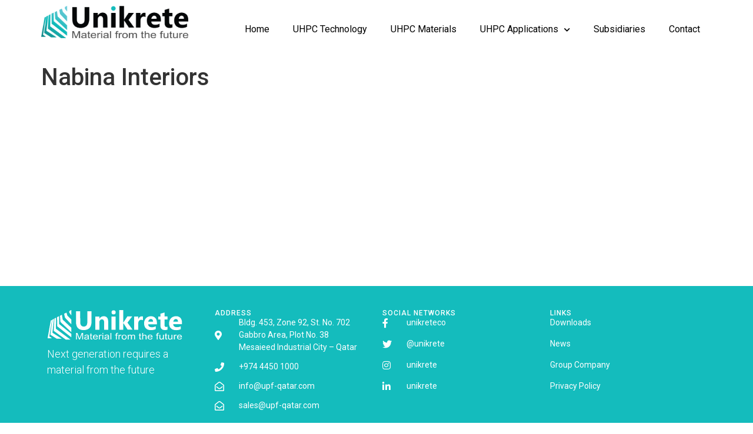

--- FILE ---
content_type: text/html; charset=UTF-8
request_url: https://unikrete.co/clients/nabina-interiors/
body_size: 8153
content:
<!doctype html>
<html lang="en-US">
<head>
	<meta charset="UTF-8">
	<meta name="viewport" content="width=device-width, initial-scale=1">
	<link rel="profile" href="https://gmpg.org/xfn/11">
	<title>Nabina Interiors &#8211; Unikrete</title>
<meta name='robots' content='max-image-preview:large' />
<link rel="alternate" type="application/rss+xml" title="Unikrete &raquo; Feed" href="https://unikrete.co/feed/" />
<link rel="alternate" type="application/rss+xml" title="Unikrete &raquo; Comments Feed" href="https://unikrete.co/comments/feed/" />
<link rel="alternate" title="oEmbed (JSON)" type="application/json+oembed" href="https://unikrete.co/wp-json/oembed/1.0/embed?url=https%3A%2F%2Funikrete.co%2Fclients%2Fnabina-interiors%2F" />
<link rel="alternate" title="oEmbed (XML)" type="text/xml+oembed" href="https://unikrete.co/wp-json/oembed/1.0/embed?url=https%3A%2F%2Funikrete.co%2Fclients%2Fnabina-interiors%2F&#038;format=xml" />
<style id='wp-img-auto-sizes-contain-inline-css'>
img:is([sizes=auto i],[sizes^="auto," i]){contain-intrinsic-size:3000px 1500px}
/*# sourceURL=wp-img-auto-sizes-contain-inline-css */
</style>
<style id='wp-emoji-styles-inline-css'>

	img.wp-smiley, img.emoji {
		display: inline !important;
		border: none !important;
		box-shadow: none !important;
		height: 1em !important;
		width: 1em !important;
		margin: 0 0.07em !important;
		vertical-align: -0.1em !important;
		background: none !important;
		padding: 0 !important;
	}
/*# sourceURL=wp-emoji-styles-inline-css */
</style>
<link rel='stylesheet' id='wp-block-library-css' href='https://unikrete.co/wp-includes/css/dist/block-library/style.min.css?ver=6.9' media='all' />
<style id='global-styles-inline-css'>
:root{--wp--preset--aspect-ratio--square: 1;--wp--preset--aspect-ratio--4-3: 4/3;--wp--preset--aspect-ratio--3-4: 3/4;--wp--preset--aspect-ratio--3-2: 3/2;--wp--preset--aspect-ratio--2-3: 2/3;--wp--preset--aspect-ratio--16-9: 16/9;--wp--preset--aspect-ratio--9-16: 9/16;--wp--preset--color--black: #000000;--wp--preset--color--cyan-bluish-gray: #abb8c3;--wp--preset--color--white: #ffffff;--wp--preset--color--pale-pink: #f78da7;--wp--preset--color--vivid-red: #cf2e2e;--wp--preset--color--luminous-vivid-orange: #ff6900;--wp--preset--color--luminous-vivid-amber: #fcb900;--wp--preset--color--light-green-cyan: #7bdcb5;--wp--preset--color--vivid-green-cyan: #00d084;--wp--preset--color--pale-cyan-blue: #8ed1fc;--wp--preset--color--vivid-cyan-blue: #0693e3;--wp--preset--color--vivid-purple: #9b51e0;--wp--preset--gradient--vivid-cyan-blue-to-vivid-purple: linear-gradient(135deg,rgb(6,147,227) 0%,rgb(155,81,224) 100%);--wp--preset--gradient--light-green-cyan-to-vivid-green-cyan: linear-gradient(135deg,rgb(122,220,180) 0%,rgb(0,208,130) 100%);--wp--preset--gradient--luminous-vivid-amber-to-luminous-vivid-orange: linear-gradient(135deg,rgb(252,185,0) 0%,rgb(255,105,0) 100%);--wp--preset--gradient--luminous-vivid-orange-to-vivid-red: linear-gradient(135deg,rgb(255,105,0) 0%,rgb(207,46,46) 100%);--wp--preset--gradient--very-light-gray-to-cyan-bluish-gray: linear-gradient(135deg,rgb(238,238,238) 0%,rgb(169,184,195) 100%);--wp--preset--gradient--cool-to-warm-spectrum: linear-gradient(135deg,rgb(74,234,220) 0%,rgb(151,120,209) 20%,rgb(207,42,186) 40%,rgb(238,44,130) 60%,rgb(251,105,98) 80%,rgb(254,248,76) 100%);--wp--preset--gradient--blush-light-purple: linear-gradient(135deg,rgb(255,206,236) 0%,rgb(152,150,240) 100%);--wp--preset--gradient--blush-bordeaux: linear-gradient(135deg,rgb(254,205,165) 0%,rgb(254,45,45) 50%,rgb(107,0,62) 100%);--wp--preset--gradient--luminous-dusk: linear-gradient(135deg,rgb(255,203,112) 0%,rgb(199,81,192) 50%,rgb(65,88,208) 100%);--wp--preset--gradient--pale-ocean: linear-gradient(135deg,rgb(255,245,203) 0%,rgb(182,227,212) 50%,rgb(51,167,181) 100%);--wp--preset--gradient--electric-grass: linear-gradient(135deg,rgb(202,248,128) 0%,rgb(113,206,126) 100%);--wp--preset--gradient--midnight: linear-gradient(135deg,rgb(2,3,129) 0%,rgb(40,116,252) 100%);--wp--preset--font-size--small: 13px;--wp--preset--font-size--medium: 20px;--wp--preset--font-size--large: 36px;--wp--preset--font-size--x-large: 42px;--wp--preset--spacing--20: 0.44rem;--wp--preset--spacing--30: 0.67rem;--wp--preset--spacing--40: 1rem;--wp--preset--spacing--50: 1.5rem;--wp--preset--spacing--60: 2.25rem;--wp--preset--spacing--70: 3.38rem;--wp--preset--spacing--80: 5.06rem;--wp--preset--shadow--natural: 6px 6px 9px rgba(0, 0, 0, 0.2);--wp--preset--shadow--deep: 12px 12px 50px rgba(0, 0, 0, 0.4);--wp--preset--shadow--sharp: 6px 6px 0px rgba(0, 0, 0, 0.2);--wp--preset--shadow--outlined: 6px 6px 0px -3px rgb(255, 255, 255), 6px 6px rgb(0, 0, 0);--wp--preset--shadow--crisp: 6px 6px 0px rgb(0, 0, 0);}:where(.is-layout-flex){gap: 0.5em;}:where(.is-layout-grid){gap: 0.5em;}body .is-layout-flex{display: flex;}.is-layout-flex{flex-wrap: wrap;align-items: center;}.is-layout-flex > :is(*, div){margin: 0;}body .is-layout-grid{display: grid;}.is-layout-grid > :is(*, div){margin: 0;}:where(.wp-block-columns.is-layout-flex){gap: 2em;}:where(.wp-block-columns.is-layout-grid){gap: 2em;}:where(.wp-block-post-template.is-layout-flex){gap: 1.25em;}:where(.wp-block-post-template.is-layout-grid){gap: 1.25em;}.has-black-color{color: var(--wp--preset--color--black) !important;}.has-cyan-bluish-gray-color{color: var(--wp--preset--color--cyan-bluish-gray) !important;}.has-white-color{color: var(--wp--preset--color--white) !important;}.has-pale-pink-color{color: var(--wp--preset--color--pale-pink) !important;}.has-vivid-red-color{color: var(--wp--preset--color--vivid-red) !important;}.has-luminous-vivid-orange-color{color: var(--wp--preset--color--luminous-vivid-orange) !important;}.has-luminous-vivid-amber-color{color: var(--wp--preset--color--luminous-vivid-amber) !important;}.has-light-green-cyan-color{color: var(--wp--preset--color--light-green-cyan) !important;}.has-vivid-green-cyan-color{color: var(--wp--preset--color--vivid-green-cyan) !important;}.has-pale-cyan-blue-color{color: var(--wp--preset--color--pale-cyan-blue) !important;}.has-vivid-cyan-blue-color{color: var(--wp--preset--color--vivid-cyan-blue) !important;}.has-vivid-purple-color{color: var(--wp--preset--color--vivid-purple) !important;}.has-black-background-color{background-color: var(--wp--preset--color--black) !important;}.has-cyan-bluish-gray-background-color{background-color: var(--wp--preset--color--cyan-bluish-gray) !important;}.has-white-background-color{background-color: var(--wp--preset--color--white) !important;}.has-pale-pink-background-color{background-color: var(--wp--preset--color--pale-pink) !important;}.has-vivid-red-background-color{background-color: var(--wp--preset--color--vivid-red) !important;}.has-luminous-vivid-orange-background-color{background-color: var(--wp--preset--color--luminous-vivid-orange) !important;}.has-luminous-vivid-amber-background-color{background-color: var(--wp--preset--color--luminous-vivid-amber) !important;}.has-light-green-cyan-background-color{background-color: var(--wp--preset--color--light-green-cyan) !important;}.has-vivid-green-cyan-background-color{background-color: var(--wp--preset--color--vivid-green-cyan) !important;}.has-pale-cyan-blue-background-color{background-color: var(--wp--preset--color--pale-cyan-blue) !important;}.has-vivid-cyan-blue-background-color{background-color: var(--wp--preset--color--vivid-cyan-blue) !important;}.has-vivid-purple-background-color{background-color: var(--wp--preset--color--vivid-purple) !important;}.has-black-border-color{border-color: var(--wp--preset--color--black) !important;}.has-cyan-bluish-gray-border-color{border-color: var(--wp--preset--color--cyan-bluish-gray) !important;}.has-white-border-color{border-color: var(--wp--preset--color--white) !important;}.has-pale-pink-border-color{border-color: var(--wp--preset--color--pale-pink) !important;}.has-vivid-red-border-color{border-color: var(--wp--preset--color--vivid-red) !important;}.has-luminous-vivid-orange-border-color{border-color: var(--wp--preset--color--luminous-vivid-orange) !important;}.has-luminous-vivid-amber-border-color{border-color: var(--wp--preset--color--luminous-vivid-amber) !important;}.has-light-green-cyan-border-color{border-color: var(--wp--preset--color--light-green-cyan) !important;}.has-vivid-green-cyan-border-color{border-color: var(--wp--preset--color--vivid-green-cyan) !important;}.has-pale-cyan-blue-border-color{border-color: var(--wp--preset--color--pale-cyan-blue) !important;}.has-vivid-cyan-blue-border-color{border-color: var(--wp--preset--color--vivid-cyan-blue) !important;}.has-vivid-purple-border-color{border-color: var(--wp--preset--color--vivid-purple) !important;}.has-vivid-cyan-blue-to-vivid-purple-gradient-background{background: var(--wp--preset--gradient--vivid-cyan-blue-to-vivid-purple) !important;}.has-light-green-cyan-to-vivid-green-cyan-gradient-background{background: var(--wp--preset--gradient--light-green-cyan-to-vivid-green-cyan) !important;}.has-luminous-vivid-amber-to-luminous-vivid-orange-gradient-background{background: var(--wp--preset--gradient--luminous-vivid-amber-to-luminous-vivid-orange) !important;}.has-luminous-vivid-orange-to-vivid-red-gradient-background{background: var(--wp--preset--gradient--luminous-vivid-orange-to-vivid-red) !important;}.has-very-light-gray-to-cyan-bluish-gray-gradient-background{background: var(--wp--preset--gradient--very-light-gray-to-cyan-bluish-gray) !important;}.has-cool-to-warm-spectrum-gradient-background{background: var(--wp--preset--gradient--cool-to-warm-spectrum) !important;}.has-blush-light-purple-gradient-background{background: var(--wp--preset--gradient--blush-light-purple) !important;}.has-blush-bordeaux-gradient-background{background: var(--wp--preset--gradient--blush-bordeaux) !important;}.has-luminous-dusk-gradient-background{background: var(--wp--preset--gradient--luminous-dusk) !important;}.has-pale-ocean-gradient-background{background: var(--wp--preset--gradient--pale-ocean) !important;}.has-electric-grass-gradient-background{background: var(--wp--preset--gradient--electric-grass) !important;}.has-midnight-gradient-background{background: var(--wp--preset--gradient--midnight) !important;}.has-small-font-size{font-size: var(--wp--preset--font-size--small) !important;}.has-medium-font-size{font-size: var(--wp--preset--font-size--medium) !important;}.has-large-font-size{font-size: var(--wp--preset--font-size--large) !important;}.has-x-large-font-size{font-size: var(--wp--preset--font-size--x-large) !important;}
/*# sourceURL=global-styles-inline-css */
</style>

<style id='classic-theme-styles-inline-css'>
/*! This file is auto-generated */
.wp-block-button__link{color:#fff;background-color:#32373c;border-radius:9999px;box-shadow:none;text-decoration:none;padding:calc(.667em + 2px) calc(1.333em + 2px);font-size:1.125em}.wp-block-file__button{background:#32373c;color:#fff;text-decoration:none}
/*# sourceURL=/wp-includes/css/classic-themes.min.css */
</style>
<link rel='stylesheet' id='hello-elementor-css' href='https://unikrete.co/wp-content/themes/hello-elementor/style.min.css?ver=2.7.1' media='all' />
<link rel='stylesheet' id='hello-elementor-theme-style-css' href='https://unikrete.co/wp-content/themes/hello-elementor/theme.min.css?ver=2.7.1' media='all' />
<link rel='stylesheet' id='elementor-frontend-css' href='https://unikrete.co/wp-content/plugins/elementor/assets/css/frontend-lite.min.css?ver=3.16.5' media='all' />
<link rel='stylesheet' id='elementor-post-3-css' href='https://unikrete.co/wp-content/uploads/sites/6/elementor/css/post-3.css?ver=1697890987' media='all' />
<link rel='stylesheet' id='elementor-icons-css' href='https://unikrete.co/wp-content/plugins/elementor/assets/lib/eicons/css/elementor-icons.min.css?ver=5.23.0' media='all' />
<link rel='stylesheet' id='swiper-css' href='https://unikrete.co/wp-content/plugins/elementor/assets/lib/swiper/v8/css/swiper.min.css?ver=8.4.5' media='all' />
<link rel='stylesheet' id='elementor-pro-css' href='https://unikrete.co/wp-content/plugins/elementor-pro/assets/css/frontend-lite.min.css?ver=3.16.0' media='all' />
<link rel='stylesheet' id='elementor-post-55-css' href='https://unikrete.co/wp-content/uploads/sites/6/elementor/css/post-55.css?ver=1697890987' media='all' />
<link rel='stylesheet' id='elementor-post-87-css' href='https://unikrete.co/wp-content/uploads/sites/6/elementor/css/post-87.css?ver=1700311517' media='all' />
<link rel='stylesheet' id='hello-elementor-child-hbk-style-css' href='https://unikrete.co/wp-content/themes/upf/style.css?ver=1.0.0' media='all' />
<link rel='stylesheet' id='google-fonts-1-css' href='https://fonts.googleapis.com/css?family=Roboto%3A100%2C100italic%2C200%2C200italic%2C300%2C300italic%2C400%2C400italic%2C500%2C500italic%2C600%2C600italic%2C700%2C700italic%2C800%2C800italic%2C900%2C900italic%7CRoboto+Slab%3A100%2C100italic%2C200%2C200italic%2C300%2C300italic%2C400%2C400italic%2C500%2C500italic%2C600%2C600italic%2C700%2C700italic%2C800%2C800italic%2C900%2C900italic&#038;display=auto&#038;ver=6.9' media='all' />
<link rel='stylesheet' id='elementor-icons-shared-0-css' href='https://unikrete.co/wp-content/plugins/elementor/assets/lib/font-awesome/css/fontawesome.min.css?ver=5.15.3' media='all' />
<link rel='stylesheet' id='elementor-icons-fa-solid-css' href='https://unikrete.co/wp-content/plugins/elementor/assets/lib/font-awesome/css/solid.min.css?ver=5.15.3' media='all' />
<link rel='stylesheet' id='elementor-icons-fa-regular-css' href='https://unikrete.co/wp-content/plugins/elementor/assets/lib/font-awesome/css/regular.min.css?ver=5.15.3' media='all' />
<link rel='stylesheet' id='elementor-icons-fa-brands-css' href='https://unikrete.co/wp-content/plugins/elementor/assets/lib/font-awesome/css/brands.min.css?ver=5.15.3' media='all' />
<link rel="preconnect" href="https://fonts.gstatic.com/" crossorigin><script src="https://unikrete.co/wp-includes/js/jquery/jquery.min.js?ver=3.7.1" id="jquery-core-js"></script>
<script src="https://unikrete.co/wp-includes/js/jquery/jquery-migrate.min.js?ver=3.4.1" id="jquery-migrate-js"></script>
<link rel="https://api.w.org/" href="https://unikrete.co/wp-json/" /><link rel="alternate" title="JSON" type="application/json" href="https://unikrete.co/wp-json/wp/v2/clients/475" /><link rel="EditURI" type="application/rsd+xml" title="RSD" href="https://unikrete.co/xmlrpc.php?rsd" />
<meta name="generator" content="WordPress 6.9" />
<link rel="canonical" href="https://unikrete.co/clients/nabina-interiors/" />
<link rel='shortlink' href='https://unikrete.co/?p=475' />
<meta name="generator" content="Elementor 3.16.5; features: e_dom_optimization, e_optimized_assets_loading, e_optimized_css_loading, additional_custom_breakpoints; settings: css_print_method-external, google_font-enabled, font_display-auto">
<link rel="icon" href="https://unikrete.co/wp-content/uploads/sites/6/2023/04/UNIKRETE.svg" sizes="32x32" />
<link rel="icon" href="https://unikrete.co/wp-content/uploads/sites/6/2023/04/UNIKRETE.svg" sizes="192x192" />
<link rel="apple-touch-icon" href="https://unikrete.co/wp-content/uploads/sites/6/2023/04/UNIKRETE.svg" />
<meta name="msapplication-TileImage" content="https://unikrete.co/wp-content/uploads/sites/6/2023/04/UNIKRETE.svg" />
</head>
<body class="wp-singular clients-template-default single single-clients postid-475 wp-custom-logo wp-theme-hello-elementor wp-child-theme-upf elementor-default elementor-kit-3">


<a class="skip-link screen-reader-text" href="#content">Skip to content</a>

		<div data-elementor-type="header" data-elementor-id="55" class="elementor elementor-55 elementor-location-header" data-elementor-post-type="elementor_library">
						<div class="elementor-element elementor-element-516693ef e-flex e-con-boxed e-con e-parent" data-id="516693ef" data-element_type="container" data-settings="{&quot;background_background&quot;:&quot;classic&quot;,&quot;sticky&quot;:&quot;top&quot;,&quot;sticky_on&quot;:[&quot;desktop&quot;],&quot;content_width&quot;:&quot;boxed&quot;,&quot;sticky_offset&quot;:0,&quot;sticky_effects_offset&quot;:0}" data-core-v316-plus="true">
					<div class="e-con-inner">
		<div class="elementor-element elementor-element-239eaa54 e-con-full e-flex e-con e-child" data-id="239eaa54" data-element_type="container" data-settings="{&quot;content_width&quot;:&quot;full&quot;}">
				<div class="elementor-element elementor-element-36e47a51 elementor-widget elementor-widget-theme-site-logo elementor-widget-image" data-id="36e47a51" data-element_type="widget" data-widget_type="theme-site-logo.default">
				<div class="elementor-widget-container">
			<style>/*! elementor - v3.16.0 - 09-10-2023 */
.elementor-widget-image{text-align:center}.elementor-widget-image a{display:inline-block}.elementor-widget-image a img[src$=".svg"]{width:48px}.elementor-widget-image img{vertical-align:middle;display:inline-block}</style>								<a href="https://unikrete.co">
			<img width="1308" height="289" src="https://unikrete.co/wp-content/uploads/sites/6/2023/04/Unikrete-V1-2.png" class="attachment-full size-full wp-image-58" alt="" srcset="https://unikrete.co/wp-content/uploads/sites/6/2023/04/Unikrete-V1-2.png 1308w, https://unikrete.co/wp-content/uploads/sites/6/2023/04/Unikrete-V1-2-300x66.png 300w, https://unikrete.co/wp-content/uploads/sites/6/2023/04/Unikrete-V1-2-1024x226.png 1024w, https://unikrete.co/wp-content/uploads/sites/6/2023/04/Unikrete-V1-2-768x170.png 768w" sizes="(max-width: 1308px) 100vw, 1308px" />				</a>
											</div>
				</div>
				</div>
		<div class="elementor-element elementor-element-23a57127 e-con-full e-flex e-con e-child" data-id="23a57127" data-element_type="container" data-settings="{&quot;content_width&quot;:&quot;full&quot;}">
				<div class="elementor-element elementor-element-3f28411e elementor-nav-menu__align-right envato-kit-66-menu elementor-nav-menu--stretch elementor-nav-menu--dropdown-tablet elementor-nav-menu__text-align-aside elementor-nav-menu--toggle elementor-nav-menu--burger elementor-widget elementor-widget-nav-menu" data-id="3f28411e" data-element_type="widget" data-settings="{&quot;full_width&quot;:&quot;stretch&quot;,&quot;submenu_icon&quot;:{&quot;value&quot;:&quot;&lt;i class=\&quot;fas fa-chevron-down\&quot;&gt;&lt;\/i&gt;&quot;,&quot;library&quot;:&quot;fa-solid&quot;},&quot;layout&quot;:&quot;horizontal&quot;,&quot;toggle&quot;:&quot;burger&quot;}" data-widget_type="nav-menu.default">
				<div class="elementor-widget-container">
			<link rel="stylesheet" href="https://unikrete.co/wp-content/plugins/elementor-pro/assets/css/widget-nav-menu.min.css">			<nav class="elementor-nav-menu--main elementor-nav-menu__container elementor-nav-menu--layout-horizontal e--pointer-none">
				<ul id="menu-1-3f28411e" class="elementor-nav-menu"><li class="menu-item menu-item-type-custom menu-item-object-custom menu-item-1112"><a href="/" class="elementor-item">Home</a></li>
<li class="menu-item menu-item-type-post_type menu-item-object-page menu-item-876"><a href="https://unikrete.co/uhpc-technology/" class="elementor-item">UHPC Technology</a></li>
<li class="menu-item menu-item-type-post_type menu-item-object-page menu-item-877"><a href="https://unikrete.co/uhpc-materials/" class="elementor-item">UHPC Materials</a></li>
<li class="menu-item menu-item-type-custom menu-item-object-custom menu-item-has-children menu-item-1042"><a href="#" class="elementor-item elementor-item-anchor">UHPC Applications</a>
<ul class="sub-menu elementor-nav-menu--dropdown">
	<li class="menu-item menu-item-type-post_type menu-item-object-page menu-item-1044"><a href="https://unikrete.co/architectural-uhpc/" class="elementor-sub-item">Architectural UHPC</a></li>
	<li class="menu-item menu-item-type-post_type menu-item-object-page menu-item-1043"><a href="https://unikrete.co/structural-uhpc/" class="elementor-sub-item">Structural UHPC</a></li>
</ul>
</li>
<li class="menu-item menu-item-type-post_type menu-item-object-page menu-item-1181"><a href="https://unikrete.co/subsidiaries/" class="elementor-item">Subsidiaries</a></li>
<li class="menu-item menu-item-type-post_type menu-item-object-page menu-item-82"><a href="https://unikrete.co/contact/" class="elementor-item">Contact</a></li>
</ul>			</nav>
					<div class="elementor-menu-toggle" role="button" tabindex="0" aria-label="Menu Toggle" aria-expanded="false">
			<i aria-hidden="true" role="presentation" class="elementor-menu-toggle__icon--open eicon-menu-bar"></i><i aria-hidden="true" role="presentation" class="elementor-menu-toggle__icon--close eicon-close"></i>			<span class="elementor-screen-only">Menu</span>
		</div>
					<nav class="elementor-nav-menu--dropdown elementor-nav-menu__container" aria-hidden="true">
				<ul id="menu-2-3f28411e" class="elementor-nav-menu"><li class="menu-item menu-item-type-custom menu-item-object-custom menu-item-1112"><a href="/" class="elementor-item" tabindex="-1">Home</a></li>
<li class="menu-item menu-item-type-post_type menu-item-object-page menu-item-876"><a href="https://unikrete.co/uhpc-technology/" class="elementor-item" tabindex="-1">UHPC Technology</a></li>
<li class="menu-item menu-item-type-post_type menu-item-object-page menu-item-877"><a href="https://unikrete.co/uhpc-materials/" class="elementor-item" tabindex="-1">UHPC Materials</a></li>
<li class="menu-item menu-item-type-custom menu-item-object-custom menu-item-has-children menu-item-1042"><a href="#" class="elementor-item elementor-item-anchor" tabindex="-1">UHPC Applications</a>
<ul class="sub-menu elementor-nav-menu--dropdown">
	<li class="menu-item menu-item-type-post_type menu-item-object-page menu-item-1044"><a href="https://unikrete.co/architectural-uhpc/" class="elementor-sub-item" tabindex="-1">Architectural UHPC</a></li>
	<li class="menu-item menu-item-type-post_type menu-item-object-page menu-item-1043"><a href="https://unikrete.co/structural-uhpc/" class="elementor-sub-item" tabindex="-1">Structural UHPC</a></li>
</ul>
</li>
<li class="menu-item menu-item-type-post_type menu-item-object-page menu-item-1181"><a href="https://unikrete.co/subsidiaries/" class="elementor-item" tabindex="-1">Subsidiaries</a></li>
<li class="menu-item menu-item-type-post_type menu-item-object-page menu-item-82"><a href="https://unikrete.co/contact/" class="elementor-item" tabindex="-1">Contact</a></li>
</ul>			</nav>
				</div>
				</div>
				</div>
					</div>
				</div>
						</div>
		
<main id="content" class="site-main post-475 clients type-clients status-publish has-post-thumbnail hentry client_types-client">
			<header class="page-header">
			<h1 class="entry-title">Nabina Interiors</h1>		</header>
		<div class="page-content">
				<div class="post-tags">
					</div>
			</div>

	</main>

			<div data-elementor-type="footer" data-elementor-id="87" class="elementor elementor-87 elementor-location-footer" data-elementor-post-type="elementor_library">
						<div class="elementor-element elementor-element-299fc189 e-flex e-con-boxed e-con e-parent" data-id="299fc189" data-element_type="container" data-settings="{&quot;background_background&quot;:&quot;classic&quot;,&quot;animation_mobile&quot;:&quot;none&quot;,&quot;content_width&quot;:&quot;boxed&quot;}" data-core-v316-plus="true">
					<div class="e-con-inner">
		<div class="elementor-element elementor-element-7339134c e-con-full e-flex e-con e-child" data-id="7339134c" data-element_type="container" data-settings="{&quot;content_width&quot;:&quot;full&quot;}">
				<div class="elementor-element elementor-element-2ad7b53a elementor-widget elementor-widget-image" data-id="2ad7b53a" data-element_type="widget" data-widget_type="image.default">
				<div class="elementor-widget-container">
															<img width="344" height="99" src="https://unikrete.co/wp-content/uploads/sites/6/2023/04/Unikrete-V2.svg" class="attachment-full size-full wp-image-57" alt="" loading="lazy" />															</div>
				</div>
				<div class="elementor-element elementor-element-17bf449 elementor-widget elementor-widget-text-editor" data-id="17bf449" data-element_type="widget" data-widget_type="text-editor.default">
				<div class="elementor-widget-container">
			<style>/*! elementor - v3.16.0 - 09-10-2023 */
.elementor-widget-text-editor.elementor-drop-cap-view-stacked .elementor-drop-cap{background-color:#69727d;color:#fff}.elementor-widget-text-editor.elementor-drop-cap-view-framed .elementor-drop-cap{color:#69727d;border:3px solid;background-color:transparent}.elementor-widget-text-editor:not(.elementor-drop-cap-view-default) .elementor-drop-cap{margin-top:8px}.elementor-widget-text-editor:not(.elementor-drop-cap-view-default) .elementor-drop-cap-letter{width:1em;height:1em}.elementor-widget-text-editor .elementor-drop-cap{float:left;text-align:center;line-height:1;font-size:50px}.elementor-widget-text-editor .elementor-drop-cap-letter{display:inline-block}</style>				<p>Next generation requires a<br />material from the future</p>						</div>
				</div>
				</div>
		<div class="elementor-element elementor-element-1f26901b e-con-full e-flex e-con e-child" data-id="1f26901b" data-element_type="container" data-settings="{&quot;content_width&quot;:&quot;full&quot;}">
				<div class="elementor-element elementor-element-d75ec8b elementor-widget elementor-widget-heading" data-id="d75ec8b" data-element_type="widget" data-widget_type="heading.default">
				<div class="elementor-widget-container">
			<style>/*! elementor - v3.16.0 - 09-10-2023 */
.elementor-heading-title{padding:0;margin:0;line-height:1}.elementor-widget-heading .elementor-heading-title[class*=elementor-size-]>a{color:inherit;font-size:inherit;line-height:inherit}.elementor-widget-heading .elementor-heading-title.elementor-size-small{font-size:15px}.elementor-widget-heading .elementor-heading-title.elementor-size-medium{font-size:19px}.elementor-widget-heading .elementor-heading-title.elementor-size-large{font-size:29px}.elementor-widget-heading .elementor-heading-title.elementor-size-xl{font-size:39px}.elementor-widget-heading .elementor-heading-title.elementor-size-xxl{font-size:59px}</style><h2 class="elementor-heading-title elementor-size-default">Address</h2>		</div>
				</div>
				<div class="elementor-element elementor-element-5cf00b53 elementor-icon-list--layout-traditional elementor-list-item-link-full_width elementor-widget elementor-widget-icon-list" data-id="5cf00b53" data-element_type="widget" data-widget_type="icon-list.default">
				<div class="elementor-widget-container">
			<link rel="stylesheet" href="https://unikrete.co/wp-content/plugins/elementor/assets/css/widget-icon-list.min.css">		<ul class="elementor-icon-list-items">
							<li class="elementor-icon-list-item">
											<span class="elementor-icon-list-icon">
							<i aria-hidden="true" class="fas fa-map-marker-alt"></i>						</span>
										<span class="elementor-icon-list-text">Bldg. 453, Zone 92, St. No. 702 <br>Gabbro Area, Plot No. 38 <br>Mesaieed Industrial City – Qatar</span>
									</li>
								<li class="elementor-icon-list-item">
											<a href="tel:+97444501000">

												<span class="elementor-icon-list-icon">
							<i aria-hidden="true" class="fas fa-phone"></i>						</span>
										<span class="elementor-icon-list-text">+974 4450 1000</span>
											</a>
									</li>
								<li class="elementor-icon-list-item">
											<span class="elementor-icon-list-icon">
							<i aria-hidden="true" class="far fa-envelope-open"></i>						</span>
										<span class="elementor-icon-list-text">info@upf-qatar.com</span>
									</li>
								<li class="elementor-icon-list-item">
											<span class="elementor-icon-list-icon">
							<i aria-hidden="true" class="far fa-envelope-open"></i>						</span>
										<span class="elementor-icon-list-text">sales@upf-qatar.com</span>
									</li>
						</ul>
				</div>
				</div>
				</div>
		<div class="elementor-element elementor-element-242dc373 e-con-full e-flex e-con e-child" data-id="242dc373" data-element_type="container" data-settings="{&quot;content_width&quot;:&quot;full&quot;}">
				<div class="elementor-element elementor-element-6b51c804 elementor-widget elementor-widget-heading" data-id="6b51c804" data-element_type="widget" data-widget_type="heading.default">
				<div class="elementor-widget-container">
			<h2 class="elementor-heading-title elementor-size-default">Social Networks</h2>		</div>
				</div>
				<div class="elementor-element elementor-element-3d08e95a elementor-icon-list--layout-traditional elementor-list-item-link-full_width elementor-widget elementor-widget-icon-list" data-id="3d08e95a" data-element_type="widget" data-widget_type="icon-list.default">
				<div class="elementor-widget-container">
					<ul class="elementor-icon-list-items">
							<li class="elementor-icon-list-item">
											<a href="https://www.facebook.com/unikreteco" target="_blank">

												<span class="elementor-icon-list-icon">
							<i aria-hidden="true" class="fab fa-facebook-f"></i>						</span>
										<span class="elementor-icon-list-text">unikreteco</span>
											</a>
									</li>
								<li class="elementor-icon-list-item">
											<a href="https://twitter.com/unikrete" target="_blank">

												<span class="elementor-icon-list-icon">
							<i aria-hidden="true" class="fab fa-twitter"></i>						</span>
										<span class="elementor-icon-list-text">@unikrete</span>
											</a>
									</li>
								<li class="elementor-icon-list-item">
											<a href="https://www.instagram.com/unikrete" target="_blank">

												<span class="elementor-icon-list-icon">
							<i aria-hidden="true" class="fab fa-instagram"></i>						</span>
										<span class="elementor-icon-list-text">unikrete</span>
											</a>
									</li>
								<li class="elementor-icon-list-item">
											<a href="https://www.linkedin.com/company/unikrete" target="_blank">

												<span class="elementor-icon-list-icon">
							<i aria-hidden="true" class="fab fa-linkedin-in"></i>						</span>
										<span class="elementor-icon-list-text">unikrete</span>
											</a>
									</li>
						</ul>
				</div>
				</div>
				</div>
		<div class="elementor-element elementor-element-30db063a e-con-full e-flex e-con e-child" data-id="30db063a" data-element_type="container" data-settings="{&quot;content_width&quot;:&quot;full&quot;}">
				<div class="elementor-element elementor-element-48e492a3 elementor-widget elementor-widget-heading" data-id="48e492a3" data-element_type="widget" data-widget_type="heading.default">
				<div class="elementor-widget-container">
			<h2 class="elementor-heading-title elementor-size-default">Links</h2>		</div>
				</div>
				<div class="elementor-element elementor-element-24eea58f elementor-icon-list--layout-traditional elementor-list-item-link-full_width elementor-widget elementor-widget-icon-list" data-id="24eea58f" data-element_type="widget" data-widget_type="icon-list.default">
				<div class="elementor-widget-container">
					<ul class="elementor-icon-list-items">
							<li class="elementor-icon-list-item">
											<a href="/downloads/">

											<span class="elementor-icon-list-text">Downloads</span>
											</a>
									</li>
								<li class="elementor-icon-list-item">
											<a href="#">

											<span class="elementor-icon-list-text">News</span>
											</a>
									</li>
								<li class="elementor-icon-list-item">
											<a href="https://hbkholding.com/">

											<span class="elementor-icon-list-text">Group Company</span>
											</a>
									</li>
								<li class="elementor-icon-list-item">
											<a href="#">

											<span class="elementor-icon-list-text">Privacy Policy</span>
											</a>
									</li>
						</ul>
				</div>
				</div>
				</div>
					</div>
				</div>
						</div>
		
<script type="speculationrules">
{"prefetch":[{"source":"document","where":{"and":[{"href_matches":"/*"},{"not":{"href_matches":["/wp-*.php","/wp-admin/*","/wp-content/uploads/sites/6/*","/wp-content/*","/wp-content/plugins/*","/wp-content/themes/upf/*","/wp-content/themes/hello-elementor/*","/*\\?(.+)"]}},{"not":{"selector_matches":"a[rel~=\"nofollow\"]"}},{"not":{"selector_matches":".no-prefetch, .no-prefetch a"}}]},"eagerness":"conservative"}]}
</script>
<script src="https://unikrete.co/wp-content/themes/hello-elementor/assets/js/hello-frontend.min.js?ver=1.0.0" id="hello-theme-frontend-js"></script>
<script src="https://unikrete.co/wp-content/plugins/elementor-pro/assets/lib/smartmenus/jquery.smartmenus.min.js?ver=1.0.1" id="smartmenus-js"></script>
<script src="https://unikrete.co/wp-content/plugins/elementor-pro/assets/js/webpack-pro.runtime.min.js?ver=3.16.0" id="elementor-pro-webpack-runtime-js"></script>
<script src="https://unikrete.co/wp-content/plugins/elementor/assets/js/webpack.runtime.min.js?ver=3.16.5" id="elementor-webpack-runtime-js"></script>
<script src="https://unikrete.co/wp-content/plugins/elementor/assets/js/frontend-modules.min.js?ver=3.16.5" id="elementor-frontend-modules-js"></script>
<script src="https://unikrete.co/wp-includes/js/dist/hooks.min.js?ver=dd5603f07f9220ed27f1" id="wp-hooks-js"></script>
<script src="https://unikrete.co/wp-includes/js/dist/i18n.min.js?ver=c26c3dc7bed366793375" id="wp-i18n-js"></script>
<script id="wp-i18n-js-after">
wp.i18n.setLocaleData( { 'text direction\u0004ltr': [ 'ltr' ] } );
//# sourceURL=wp-i18n-js-after
</script>
<script id="elementor-pro-frontend-js-before">
var ElementorProFrontendConfig = {"ajaxurl":"https:\/\/unikrete.co\/wp-admin\/admin-ajax.php","nonce":"0a4db2320e","urls":{"assets":"https:\/\/unikrete.co\/wp-content\/plugins\/elementor-pro\/assets\/","rest":"https:\/\/unikrete.co\/wp-json\/"},"shareButtonsNetworks":{"facebook":{"title":"Facebook","has_counter":true},"twitter":{"title":"Twitter"},"linkedin":{"title":"LinkedIn","has_counter":true},"pinterest":{"title":"Pinterest","has_counter":true},"reddit":{"title":"Reddit","has_counter":true},"vk":{"title":"VK","has_counter":true},"odnoklassniki":{"title":"OK","has_counter":true},"tumblr":{"title":"Tumblr"},"digg":{"title":"Digg"},"skype":{"title":"Skype"},"stumbleupon":{"title":"StumbleUpon","has_counter":true},"mix":{"title":"Mix"},"telegram":{"title":"Telegram"},"pocket":{"title":"Pocket","has_counter":true},"xing":{"title":"XING","has_counter":true},"whatsapp":{"title":"WhatsApp"},"email":{"title":"Email"},"print":{"title":"Print"}},"facebook_sdk":{"lang":"en_US","app_id":""},"lottie":{"defaultAnimationUrl":"https:\/\/unikrete.co\/wp-content\/plugins\/elementor-pro\/modules\/lottie\/assets\/animations\/default.json"}};
//# sourceURL=elementor-pro-frontend-js-before
</script>
<script src="https://unikrete.co/wp-content/plugins/elementor-pro/assets/js/frontend.min.js?ver=3.16.0" id="elementor-pro-frontend-js"></script>
<script src="https://unikrete.co/wp-content/plugins/elementor/assets/lib/waypoints/waypoints.min.js?ver=4.0.2" id="elementor-waypoints-js"></script>
<script src="https://unikrete.co/wp-includes/js/jquery/ui/core.min.js?ver=1.13.3" id="jquery-ui-core-js"></script>
<script id="elementor-frontend-js-before">
var elementorFrontendConfig = {"environmentMode":{"edit":false,"wpPreview":false,"isScriptDebug":false},"i18n":{"shareOnFacebook":"Share on Facebook","shareOnTwitter":"Share on Twitter","pinIt":"Pin it","download":"Download","downloadImage":"Download image","fullscreen":"Fullscreen","zoom":"Zoom","share":"Share","playVideo":"Play Video","previous":"Previous","next":"Next","close":"Close","a11yCarouselWrapperAriaLabel":"Carousel | Horizontal scrolling: Arrow Left & Right","a11yCarouselPrevSlideMessage":"Previous slide","a11yCarouselNextSlideMessage":"Next slide","a11yCarouselFirstSlideMessage":"This is the first slide","a11yCarouselLastSlideMessage":"This is the last slide","a11yCarouselPaginationBulletMessage":"Go to slide"},"is_rtl":false,"breakpoints":{"xs":0,"sm":480,"md":768,"lg":1025,"xl":1440,"xxl":1600},"responsive":{"breakpoints":{"mobile":{"label":"Mobile Portrait","value":767,"default_value":767,"direction":"max","is_enabled":true},"mobile_extra":{"label":"Mobile Landscape","value":880,"default_value":880,"direction":"max","is_enabled":false},"tablet":{"label":"Tablet Portrait","value":1024,"default_value":1024,"direction":"max","is_enabled":true},"tablet_extra":{"label":"Tablet Landscape","value":1200,"default_value":1200,"direction":"max","is_enabled":false},"laptop":{"label":"Laptop","value":1366,"default_value":1366,"direction":"max","is_enabled":false},"widescreen":{"label":"Widescreen","value":2400,"default_value":2400,"direction":"min","is_enabled":false}}},"version":"3.16.5","is_static":false,"experimentalFeatures":{"e_dom_optimization":true,"e_optimized_assets_loading":true,"e_optimized_css_loading":true,"additional_custom_breakpoints":true,"container":true,"e_swiper_latest":true,"theme_builder_v2":true,"hello-theme-header-footer":true,"landing-pages":true,"page-transitions":true,"notes":true,"form-submissions":true,"e_scroll_snap":true},"urls":{"assets":"https:\/\/unikrete.co\/wp-content\/plugins\/elementor\/assets\/"},"swiperClass":"swiper","settings":{"page":[],"editorPreferences":[]},"kit":{"active_breakpoints":["viewport_mobile","viewport_tablet"],"global_image_lightbox":"yes","lightbox_enable_counter":"yes","lightbox_enable_fullscreen":"yes","lightbox_enable_zoom":"yes","lightbox_enable_share":"yes","lightbox_title_src":"title","lightbox_description_src":"description","hello_header_logo_type":"logo","hello_header_menu_layout":"horizontal","hello_footer_logo_type":"logo"},"post":{"id":475,"title":"Nabina%20Interiors%20%E2%80%93%20Unikrete","excerpt":"","featuredImage":"https:\/\/unikrete.co\/wp-content\/uploads\/sites\/6\/2023\/05\/Nabina-Interiors.jpg"}};
//# sourceURL=elementor-frontend-js-before
</script>
<script src="https://unikrete.co/wp-content/plugins/elementor/assets/js/frontend.min.js?ver=3.16.5" id="elementor-frontend-js"></script>
<script src="https://unikrete.co/wp-content/plugins/elementor-pro/assets/js/elements-handlers.min.js?ver=3.16.0" id="pro-elements-handlers-js"></script>
<script src="https://unikrete.co/wp-content/plugins/elementor-pro/assets/lib/sticky/jquery.sticky.min.js?ver=3.16.0" id="e-sticky-js"></script>
<script id="wp-emoji-settings" type="application/json">
{"baseUrl":"https://s.w.org/images/core/emoji/17.0.2/72x72/","ext":".png","svgUrl":"https://s.w.org/images/core/emoji/17.0.2/svg/","svgExt":".svg","source":{"concatemoji":"https://unikrete.co/wp-includes/js/wp-emoji-release.min.js?ver=6.9"}}
</script>
<script type="module">
/*! This file is auto-generated */
const a=JSON.parse(document.getElementById("wp-emoji-settings").textContent),o=(window._wpemojiSettings=a,"wpEmojiSettingsSupports"),s=["flag","emoji"];function i(e){try{var t={supportTests:e,timestamp:(new Date).valueOf()};sessionStorage.setItem(o,JSON.stringify(t))}catch(e){}}function c(e,t,n){e.clearRect(0,0,e.canvas.width,e.canvas.height),e.fillText(t,0,0);t=new Uint32Array(e.getImageData(0,0,e.canvas.width,e.canvas.height).data);e.clearRect(0,0,e.canvas.width,e.canvas.height),e.fillText(n,0,0);const a=new Uint32Array(e.getImageData(0,0,e.canvas.width,e.canvas.height).data);return t.every((e,t)=>e===a[t])}function p(e,t){e.clearRect(0,0,e.canvas.width,e.canvas.height),e.fillText(t,0,0);var n=e.getImageData(16,16,1,1);for(let e=0;e<n.data.length;e++)if(0!==n.data[e])return!1;return!0}function u(e,t,n,a){switch(t){case"flag":return n(e,"\ud83c\udff3\ufe0f\u200d\u26a7\ufe0f","\ud83c\udff3\ufe0f\u200b\u26a7\ufe0f")?!1:!n(e,"\ud83c\udde8\ud83c\uddf6","\ud83c\udde8\u200b\ud83c\uddf6")&&!n(e,"\ud83c\udff4\udb40\udc67\udb40\udc62\udb40\udc65\udb40\udc6e\udb40\udc67\udb40\udc7f","\ud83c\udff4\u200b\udb40\udc67\u200b\udb40\udc62\u200b\udb40\udc65\u200b\udb40\udc6e\u200b\udb40\udc67\u200b\udb40\udc7f");case"emoji":return!a(e,"\ud83e\u1fac8")}return!1}function f(e,t,n,a){let r;const o=(r="undefined"!=typeof WorkerGlobalScope&&self instanceof WorkerGlobalScope?new OffscreenCanvas(300,150):document.createElement("canvas")).getContext("2d",{willReadFrequently:!0}),s=(o.textBaseline="top",o.font="600 32px Arial",{});return e.forEach(e=>{s[e]=t(o,e,n,a)}),s}function r(e){var t=document.createElement("script");t.src=e,t.defer=!0,document.head.appendChild(t)}a.supports={everything:!0,everythingExceptFlag:!0},new Promise(t=>{let n=function(){try{var e=JSON.parse(sessionStorage.getItem(o));if("object"==typeof e&&"number"==typeof e.timestamp&&(new Date).valueOf()<e.timestamp+604800&&"object"==typeof e.supportTests)return e.supportTests}catch(e){}return null}();if(!n){if("undefined"!=typeof Worker&&"undefined"!=typeof OffscreenCanvas&&"undefined"!=typeof URL&&URL.createObjectURL&&"undefined"!=typeof Blob)try{var e="postMessage("+f.toString()+"("+[JSON.stringify(s),u.toString(),c.toString(),p.toString()].join(",")+"));",a=new Blob([e],{type:"text/javascript"});const r=new Worker(URL.createObjectURL(a),{name:"wpTestEmojiSupports"});return void(r.onmessage=e=>{i(n=e.data),r.terminate(),t(n)})}catch(e){}i(n=f(s,u,c,p))}t(n)}).then(e=>{for(const n in e)a.supports[n]=e[n],a.supports.everything=a.supports.everything&&a.supports[n],"flag"!==n&&(a.supports.everythingExceptFlag=a.supports.everythingExceptFlag&&a.supports[n]);var t;a.supports.everythingExceptFlag=a.supports.everythingExceptFlag&&!a.supports.flag,a.supports.everything||((t=a.source||{}).concatemoji?r(t.concatemoji):t.wpemoji&&t.twemoji&&(r(t.twemoji),r(t.wpemoji)))});
//# sourceURL=https://unikrete.co/wp-includes/js/wp-emoji-loader.min.js
</script>

</body>
</html>


--- FILE ---
content_type: text/css
request_url: https://unikrete.co/wp-content/uploads/sites/6/elementor/css/post-55.css?ver=1697890987
body_size: 553
content:
.elementor-55 .elementor-element.elementor-element-516693ef{--display:flex;--flex-direction:row;--container-widget-width:initial;--container-widget-height:100%;--container-widget-flex-grow:1;--container-widget-align-self:stretch;--gap:0px 0px;--background-transition:0.3s;border-style:none;--border-style:none;--padding-block-start:10px;--padding-block-end:10px;--padding-inline-start:0px;--padding-inline-end:0px;}.elementor-55 .elementor-element.elementor-element-516693ef:not(.elementor-motion-effects-element-type-background), .elementor-55 .elementor-element.elementor-element-516693ef > .elementor-motion-effects-container > .elementor-motion-effects-layer{background-color:#FFFFFF;}.elementor-55 .elementor-element.elementor-element-516693ef, .elementor-55 .elementor-element.elementor-element-516693ef::before{--border-transition:0.3s;}.elementor-55 .elementor-element.elementor-element-239eaa54{--display:flex;--flex-direction:column;--container-widget-width:calc( ( 1 - var( --container-widget-flex-grow ) ) * 100% );--container-widget-height:initial;--container-widget-flex-grow:0;--container-widget-align-self:initial;--justify-content:center;--align-items:flex-start;--gap:0px 0px;--background-transition:0.3s;--padding-block-start:0px;--padding-block-end:0px;--padding-inline-start:0px;--padding-inline-end:0px;}.elementor-55 .elementor-element.elementor-element-239eaa54.e-con{--flex-grow:0;--flex-shrink:0;}.elementor-55 .elementor-element.elementor-element-36e47a51 img{width:250px;}.elementor-55 .elementor-element.elementor-element-23a57127{--display:flex;--flex-direction:column;--container-widget-width:100%;--container-widget-height:initial;--container-widget-flex-grow:0;--container-widget-align-self:initial;--justify-content:center;--background-transition:0.3s;--padding-block-start:0px;--padding-block-end:0px;--padding-inline-start:0px;--padding-inline-end:0px;}.elementor-55 .elementor-element.elementor-element-3f28411e .elementor-menu-toggle{margin-left:auto;}.elementor-55 .elementor-element.elementor-element-3f28411e .elementor-nav-menu .elementor-item{font-family:"Roboto", Sans-serif;font-weight:400;}.elementor-55 .elementor-element.elementor-element-3f28411e .elementor-nav-menu--main .elementor-item{color:var( --e-global-color-secondary );fill:var( --e-global-color-secondary );padding-top:30px;padding-bottom:30px;}.elementor-55 .elementor-element.elementor-element-3f28411e .elementor-nav-menu--main .elementor-item:hover,
					.elementor-55 .elementor-element.elementor-element-3f28411e .elementor-nav-menu--main .elementor-item.elementor-item-active,
					.elementor-55 .elementor-element.elementor-element-3f28411e .elementor-nav-menu--main .elementor-item.highlighted,
					.elementor-55 .elementor-element.elementor-element-3f28411e .elementor-nav-menu--main .elementor-item:focus{color:var( --e-global-color-primary );fill:var( --e-global-color-primary );}.elementor-55 .elementor-element.elementor-element-3f28411e .elementor-nav-menu--main .elementor-item.elementor-item-active{color:var( --e-global-color-primary );}.elementor-55 .elementor-element.elementor-element-3f28411e{--e-nav-menu-horizontal-menu-item-margin:calc( 0px / 2 );--nav-menu-icon-size:26px;}.elementor-55 .elementor-element.elementor-element-3f28411e .elementor-nav-menu--main:not(.elementor-nav-menu--layout-horizontal) .elementor-nav-menu > li:not(:last-child){margin-bottom:0px;}.elementor-55 .elementor-element.elementor-element-3f28411e .elementor-nav-menu--dropdown a:hover,
					.elementor-55 .elementor-element.elementor-element-3f28411e .elementor-nav-menu--dropdown a.elementor-item-active,
					.elementor-55 .elementor-element.elementor-element-3f28411e .elementor-nav-menu--dropdown a.highlighted{background-color:var( --e-global-color-primary );}.elementor-55 .elementor-element.elementor-element-3f28411e .elementor-nav-menu--dropdown a.elementor-item-active{background-color:var( --e-global-color-primary );}@media(max-width:1024px){.elementor-55 .elementor-element.elementor-element-36e47a51 > .elementor-widget-container{margin:0px 0px 0px 10px;}.elementor-55 .elementor-element.elementor-element-3f28411e .elementor-nav-menu--main .elementor-item{padding-top:0px;padding-bottom:0px;}.elementor-55 .elementor-element.elementor-element-3f28411e{--e-nav-menu-horizontal-menu-item-margin:calc( 0px / 2 );}.elementor-55 .elementor-element.elementor-element-3f28411e .elementor-nav-menu--main:not(.elementor-nav-menu--layout-horizontal) .elementor-nav-menu > li:not(:last-child){margin-bottom:0px;}.elementor-55 .elementor-element.elementor-element-3f28411e > .elementor-widget-container{margin:0px 10px 0px 0px;}}@media(min-width:768px){.elementor-55 .elementor-element.elementor-element-239eaa54{--width:22%;}.elementor-55 .elementor-element.elementor-element-23a57127{--width:78%;}}@media(max-width:1024px) and (min-width:768px){.elementor-55 .elementor-element.elementor-element-239eaa54{--width:50%;}.elementor-55 .elementor-element.elementor-element-23a57127{--width:50%;}}@media(max-width:767px){.elementor-55 .elementor-element.elementor-element-239eaa54{--width:50%;}.elementor-55 .elementor-element.elementor-element-23a57127{--width:50%;}.elementor-55 .elementor-element.elementor-element-3f28411e > .elementor-widget-container{margin:0px 10px 0px 0px;}}

--- FILE ---
content_type: text/css
request_url: https://unikrete.co/wp-content/uploads/sites/6/elementor/css/post-87.css?ver=1700311517
body_size: 850
content:
.elementor-87 .elementor-element.elementor-element-299fc189{--display:flex;--flex-direction:row;--container-widget-width:initial;--container-widget-height:100%;--container-widget-flex-grow:1;--container-widget-align-self:stretch;--gap:0px 0px;--background-transition:0.3s;--padding-block-start:30px;--padding-block-end:30px;--padding-inline-start:0px;--padding-inline-end:0px;}.elementor-87 .elementor-element.elementor-element-299fc189:not(.elementor-motion-effects-element-type-background), .elementor-87 .elementor-element.elementor-element-299fc189 > .elementor-motion-effects-container > .elementor-motion-effects-layer{background-color:var( --e-global-color-primary );}.elementor-87 .elementor-element.elementor-element-299fc189, .elementor-87 .elementor-element.elementor-element-299fc189::before{--border-transition:0.3s;}.elementor-87 .elementor-element.elementor-element-7339134c{--display:flex;--flex-direction:column;--container-widget-width:100%;--container-widget-height:initial;--container-widget-flex-grow:0;--container-widget-align-self:initial;--background-transition:0.3s;}.elementor-87 .elementor-element.elementor-element-2ad7b53a{text-align:left;}.elementor-87 .elementor-element.elementor-element-2ad7b53a img{width:250px;}.elementor-87 .elementor-element.elementor-element-2ad7b53a > .elementor-widget-container{margin:-10px 0px 0px -10px;}.elementor-87 .elementor-element.elementor-element-17bf449{color:var( --e-global-color-39d16fe );font-family:"Roboto", Sans-serif;font-size:18px;font-weight:300;}.elementor-87 .elementor-element.elementor-element-1f26901b{--display:flex;--flex-direction:column;--container-widget-width:100%;--container-widget-height:initial;--container-widget-flex-grow:0;--container-widget-align-self:initial;--background-transition:0.3s;}.elementor-87 .elementor-element.elementor-element-d75ec8b .elementor-heading-title{color:#ffffff;font-family:"Roboto", Sans-serif;font-size:0.75rem;font-weight:500;text-transform:uppercase;letter-spacing:1px;}.elementor-87 .elementor-element.elementor-element-d75ec8b > .elementor-widget-container{margin:0px 0px 0px 0px;}.elementor-87 .elementor-element.elementor-element-5cf00b53 .elementor-icon-list-items:not(.elementor-inline-items) .elementor-icon-list-item:not(:last-child){padding-bottom:calc(12px/2);}.elementor-87 .elementor-element.elementor-element-5cf00b53 .elementor-icon-list-items:not(.elementor-inline-items) .elementor-icon-list-item:not(:first-child){margin-top:calc(12px/2);}.elementor-87 .elementor-element.elementor-element-5cf00b53 .elementor-icon-list-items.elementor-inline-items .elementor-icon-list-item{margin-right:calc(12px/2);margin-left:calc(12px/2);}.elementor-87 .elementor-element.elementor-element-5cf00b53 .elementor-icon-list-items.elementor-inline-items{margin-right:calc(-12px/2);margin-left:calc(-12px/2);}body.rtl .elementor-87 .elementor-element.elementor-element-5cf00b53 .elementor-icon-list-items.elementor-inline-items .elementor-icon-list-item:after{left:calc(-12px/2);}body:not(.rtl) .elementor-87 .elementor-element.elementor-element-5cf00b53 .elementor-icon-list-items.elementor-inline-items .elementor-icon-list-item:after{right:calc(-12px/2);}.elementor-87 .elementor-element.elementor-element-5cf00b53 .elementor-icon-list-icon i{color:var( --e-global-color-39d16fe );transition:color 0.3s;}.elementor-87 .elementor-element.elementor-element-5cf00b53 .elementor-icon-list-icon svg{fill:var( --e-global-color-39d16fe );transition:fill 0.3s;}.elementor-87 .elementor-element.elementor-element-5cf00b53{--e-icon-list-icon-size:16px;--icon-vertical-offset:0px;}.elementor-87 .elementor-element.elementor-element-5cf00b53 .elementor-icon-list-icon{padding-right:16px;}.elementor-87 .elementor-element.elementor-element-5cf00b53 .elementor-icon-list-item > .elementor-icon-list-text, .elementor-87 .elementor-element.elementor-element-5cf00b53 .elementor-icon-list-item > a{font-family:"Roboto", Sans-serif;font-size:0.875rem;line-height:1.5em;}.elementor-87 .elementor-element.elementor-element-5cf00b53 .elementor-icon-list-text{color:var( --e-global-color-39d16fe );transition:color 0.3s;}.elementor-87 .elementor-element.elementor-element-5cf00b53 .elementor-icon-list-item:hover .elementor-icon-list-text{color:var( --e-global-color-39d16fe );}.elementor-87 .elementor-element.elementor-element-242dc373{--display:flex;--flex-direction:column;--container-widget-width:100%;--container-widget-height:initial;--container-widget-flex-grow:0;--container-widget-align-self:initial;--background-transition:0.3s;}.elementor-87 .elementor-element.elementor-element-6b51c804 .elementor-heading-title{color:#ffffff;font-family:"Roboto", Sans-serif;font-size:0.75rem;font-weight:500;text-transform:uppercase;letter-spacing:1px;}.elementor-87 .elementor-element.elementor-element-6b51c804 > .elementor-widget-container{margin:0px 0px 0px 0px;padding:0px 0px 0px 0px;}.elementor-87 .elementor-element.elementor-element-3d08e95a .elementor-icon-list-items:not(.elementor-inline-items) .elementor-icon-list-item:not(:last-child){padding-bottom:calc(15px/2);}.elementor-87 .elementor-element.elementor-element-3d08e95a .elementor-icon-list-items:not(.elementor-inline-items) .elementor-icon-list-item:not(:first-child){margin-top:calc(15px/2);}.elementor-87 .elementor-element.elementor-element-3d08e95a .elementor-icon-list-items.elementor-inline-items .elementor-icon-list-item{margin-right:calc(15px/2);margin-left:calc(15px/2);}.elementor-87 .elementor-element.elementor-element-3d08e95a .elementor-icon-list-items.elementor-inline-items{margin-right:calc(-15px/2);margin-left:calc(-15px/2);}body.rtl .elementor-87 .elementor-element.elementor-element-3d08e95a .elementor-icon-list-items.elementor-inline-items .elementor-icon-list-item:after{left:calc(-15px/2);}body:not(.rtl) .elementor-87 .elementor-element.elementor-element-3d08e95a .elementor-icon-list-items.elementor-inline-items .elementor-icon-list-item:after{right:calc(-15px/2);}.elementor-87 .elementor-element.elementor-element-3d08e95a .elementor-icon-list-icon i{color:var( --e-global-color-39d16fe );transition:color 0.3s;}.elementor-87 .elementor-element.elementor-element-3d08e95a .elementor-icon-list-icon svg{fill:var( --e-global-color-39d16fe );transition:fill 0.3s;}.elementor-87 .elementor-element.elementor-element-3d08e95a{--e-icon-list-icon-size:16px;--icon-vertical-offset:0px;}.elementor-87 .elementor-element.elementor-element-3d08e95a .elementor-icon-list-icon{padding-right:16px;}.elementor-87 .elementor-element.elementor-element-3d08e95a .elementor-icon-list-item > .elementor-icon-list-text, .elementor-87 .elementor-element.elementor-element-3d08e95a .elementor-icon-list-item > a{font-family:"Roboto", Sans-serif;font-size:0.875rem;line-height:1.5em;}.elementor-87 .elementor-element.elementor-element-3d08e95a .elementor-icon-list-text{color:var( --e-global-color-39d16fe );transition:color 0.3s;}.elementor-87 .elementor-element.elementor-element-3d08e95a .elementor-icon-list-item:hover .elementor-icon-list-text{color:var( --e-global-color-39d16fe );}.elementor-87 .elementor-element.elementor-element-30db063a{--display:flex;--flex-direction:column;--container-widget-width:100%;--container-widget-height:initial;--container-widget-flex-grow:0;--container-widget-align-self:initial;--background-transition:0.3s;}.elementor-87 .elementor-element.elementor-element-48e492a3 .elementor-heading-title{color:var( --e-global-color-39d16fe );font-family:"Roboto", Sans-serif;font-size:0.75rem;font-weight:500;text-transform:uppercase;letter-spacing:1px;}.elementor-87 .elementor-element.elementor-element-24eea58f .elementor-icon-list-items:not(.elementor-inline-items) .elementor-icon-list-item:not(:last-child){padding-bottom:calc(15px/2);}.elementor-87 .elementor-element.elementor-element-24eea58f .elementor-icon-list-items:not(.elementor-inline-items) .elementor-icon-list-item:not(:first-child){margin-top:calc(15px/2);}.elementor-87 .elementor-element.elementor-element-24eea58f .elementor-icon-list-items.elementor-inline-items .elementor-icon-list-item{margin-right:calc(15px/2);margin-left:calc(15px/2);}.elementor-87 .elementor-element.elementor-element-24eea58f .elementor-icon-list-items.elementor-inline-items{margin-right:calc(-15px/2);margin-left:calc(-15px/2);}body.rtl .elementor-87 .elementor-element.elementor-element-24eea58f .elementor-icon-list-items.elementor-inline-items .elementor-icon-list-item:after{left:calc(-15px/2);}body:not(.rtl) .elementor-87 .elementor-element.elementor-element-24eea58f .elementor-icon-list-items.elementor-inline-items .elementor-icon-list-item:after{right:calc(-15px/2);}.elementor-87 .elementor-element.elementor-element-24eea58f .elementor-icon-list-icon i{color:var( --e-global-color-39d16fe );transition:color 0.3s;}.elementor-87 .elementor-element.elementor-element-24eea58f .elementor-icon-list-icon svg{fill:var( --e-global-color-39d16fe );transition:fill 0.3s;}.elementor-87 .elementor-element.elementor-element-24eea58f{--e-icon-list-icon-size:16px;--icon-vertical-offset:0px;}.elementor-87 .elementor-element.elementor-element-24eea58f .elementor-icon-list-icon{padding-right:0px;}.elementor-87 .elementor-element.elementor-element-24eea58f .elementor-icon-list-item > .elementor-icon-list-text, .elementor-87 .elementor-element.elementor-element-24eea58f .elementor-icon-list-item > a{font-family:"Roboto", Sans-serif;font-size:0.875rem;line-height:1.5em;}.elementor-87 .elementor-element.elementor-element-24eea58f .elementor-icon-list-text{color:var( --e-global-color-39d16fe );transition:color 0.3s;}.elementor-87 .elementor-element.elementor-element-24eea58f .elementor-icon-list-item:hover .elementor-icon-list-text{color:var( --e-global-color-39d16fe );}@media(min-width:768px){.elementor-87 .elementor-element.elementor-element-7339134c{--width:25%;}.elementor-87 .elementor-element.elementor-element-1f26901b{--width:25%;}.elementor-87 .elementor-element.elementor-element-242dc373{--width:25%;}.elementor-87 .elementor-element.elementor-element-30db063a{--width:25%;}}@media(max-width:767px){.elementor-87 .elementor-element.elementor-element-299fc189{--flex-direction:column-reverse;--container-widget-width:100%;--container-widget-height:initial;--container-widget-flex-grow:0;--container-widget-align-self:initial;}.elementor-87 .elementor-element.elementor-element-2ad7b53a{text-align:left;}.elementor-87 .elementor-element.elementor-element-1f26901b{--margin-block-start:0px;--margin-block-end:10px;--margin-inline-start:0px;--margin-inline-end:0px;}.elementor-87 .elementor-element.elementor-element-d75ec8b{text-align:left;}.elementor-87 .elementor-element.elementor-element-242dc373{--margin-block-start:0px;--margin-block-end:10px;--margin-inline-start:0px;--margin-inline-end:0px;}.elementor-87 .elementor-element.elementor-element-30db063a{--align-items:flex-start;--container-widget-width:calc( ( 1 - var( --container-widget-flex-grow ) ) * 100% );--margin-block-start:0px;--margin-block-end:10px;--margin-inline-start:0px;--margin-inline-end:0px;}}

--- FILE ---
content_type: image/svg+xml
request_url: https://unikrete.co/wp-content/uploads/sites/6/2023/04/Unikrete-V2.svg
body_size: 3682
content:
<svg xmlns="http://www.w3.org/2000/svg" xmlns:xlink="http://www.w3.org/1999/xlink" id="Layer_1" x="0px" y="0px" viewBox="0 0 344 99.2" style="enable-background:new 0 0 344 99.2;" xml:space="preserve"><style type="text/css">	.st0{fill:#FFFFFF;}</style><path class="st0" d="M169.3,30.3c-1.7,0-3.4,0-3.9,0l-0.9,0v31h9.6v-31l-0.9,0C172.7,30.3,171,30.3,169.3,30.3z"></path><path class="st0" d="M235.7,29.9c-1.7,0-2.4,0.1-3.6,0.6c-1.9,0.8-3.7,2.8-4.6,5.2c-0.1,0.2-0.2,0.4-0.3,0.4c-0.1,0-0.1-0.5-0.1-2.9 l0-2.9l-4.3,0c-2.4,0-4.5,0-4.8,0l-0.5,0.1v31h9.6l0-8.3c0-7.6,0-8.3,0.2-9c0.5-2.7,1.8-4.6,3.7-5.5c1-0.5,1.4-0.6,3.1-0.5 c1.3,0,1.6,0,2.2,0.2c0.4,0.1,1,0.3,1.2,0.4l0.4,0.2l0-4.4l0-4.4l-0.4-0.1C237.3,29.9,236.8,29.9,235.7,29.9L235.7,29.9z"></path><path class="st0" d="M146.3,29.6c-4,0-7.2,1.7-9.5,5c-0.7,1-0.7,1-0.7-1.8l0-2.4l-0.3-0.1c-0.2,0-2.3,0-4.8,0l-4.5,0v31.1h9.6v-8.7 c0-4.8,0-9.1,0.1-9.7c0.2-2.1,0.8-3.6,2.2-4.8c1.8-1.7,5.1-1.8,6.9-0.2c0.7,0.6,1.3,1.7,1.6,2.9c0.3,1.4,0.4,1.8,0.4,11.4v9.1h9.5 l0-0.3c0-0.3,0-18.3-0.1-20c0-0.7-0.1-1.8-0.2-2.3c-0.9-5.8-4-8.9-9.4-9.2C146.8,29.6,146.5,29.6,146.3,29.6z"></path><path class="st0" d="M314.9,36.2c1.6,0,2.7,0.4,3.6,1.3c1,1,1.4,2.2,1.6,4.2l0.1,0.8l-5.4,0c-3,0-5.5,0-5.6,0c-0.2,0-0.2,0-0.2-0.1 c0-0.1,0.1-0.3,0.1-0.6c0.4-2.1,1.9-4.2,3.5-5.1C313.4,36.4,314,36.2,314.9,36.2L314.9,36.2z M315.2,29.6c-3.7,0-7.3,1.1-10,3.3 c-3.4,2.8-5.2,6.2-5.8,10.9c-0.2,1.6-0.1,4.7,0.1,6.1c0.5,3,1.4,5.1,3,7.1c3.1,3.9,8.2,5.6,14.9,5.2c3.4-0.2,6.1-0.8,8.4-1.9 l0.8-0.4v-3.4c0-1.9,0-3.4-0.1-3.4c0,0-0.5,0.2-0.9,0.5c-1.6,0.8-3.3,1.4-5.3,1.6c-1.2,0.2-4,0.2-5,0c-3.8-0.6-5.8-2.5-6.4-5.9 c-0.1-0.4-0.1-0.7-0.1-0.8c0.1-0.1,1-0.1,10.4-0.1h10.1l0-3.2c0-3.4-0.1-3.9-0.5-5.8c-1.2-4.9-4.5-8.3-9.2-9.5 C318.1,29.8,316.6,29.6,315.2,29.6z"></path><path class="st0" d="M256.4,36.2c1.4,0,2.2,0.2,3.1,0.8c1.2,0.8,1.9,2.3,2.1,4.4c0.1,0.5,0.1,1,0.1,1c0,0-2.5,0-5.6,0.1l-5.6,0 l0-0.3c0.1-0.6,0.5-1.7,0.7-2.3c0.9-1.8,2.2-3,3.7-3.5C255.4,36.3,255.7,36.2,256.4,36.2z M256.5,29.6c-4.5,0-8.4,1.6-11.4,4.7 c-2.9,3.1-4.4,7.1-4.4,12.1c0,6.1,2.2,10.8,6.5,13.5c1.6,1,3.9,1.8,6.2,2.1c1.8,0.3,4.7,0.3,6.9,0c2.8-0.3,5-0.9,7.1-1.8 c0.5-0.2,0.5-0.3,0.5-0.5c0-0.6,0-6.6,0-6.6c0,0-0.4,0.2-0.9,0.5c-1.7,0.9-3.3,1.4-5.3,1.7c-1.1,0.2-3.9,0.2-5,0 c-3.4-0.5-5.4-2.1-6.2-4.9c-0.2-0.8-0.3-1.8-0.1-1.8c0,0,4.7,0,10.2,0l10.1,0v-1.7c0-6-0.6-8.7-2.7-11.8c-0.6-0.9-2.3-2.6-3.2-3.2 C262.7,30.4,259.7,29.6,256.5,29.6z"></path><path class="st0" d="M288.5,20.9c0,0-2.2,0.6-4.8,1.4l-4.7,1.3l0,6.7l-2.3,0c-1.2,0-2.4,0-2.5,0h-0.3v7h5.1l0,8.1c0,7.9,0,8.2,0.2,9 c0.3,1.9,0.9,3.3,1.8,4.4c1.5,1.9,3.8,3,6.9,3.2c1.1,0.1,3.2,0,4.3-0.1c1.1-0.2,2.2-0.4,2.8-0.7l0.5-0.2v-7l-0.7,0.3 c-0.9,0.3-1.6,0.5-2.4,0.5c-1.6,0-2.7-0.6-3.3-1.9c-0.6-1.1-0.6-0.9-0.6-8.7l0-7h7.1v-7l-1-0.1c-0.6,0-2.2,0-3.5,0h-2.5v-4.7 C288.5,23,288.5,20.9,288.5,20.9L288.5,20.9z"></path><path class="st0" d="M81.4,17.8v12.8c0,14.2,0,15.3,0.5,17.9c0.9,5.3,3.3,9.1,7.1,11.3c2.3,1.3,5.1,2.1,8.4,2.3 c0.9,0.1,1.6,0.1,1.7,0.1c0.1,0,1,0,2-0.1c1.4-0.1,2.2-0.2,3.3-0.4c5.2-1,8.9-3.6,11-7.9c1.2-2.4,2-5.6,2.2-9 c0.1-0.9,0.1-6,0.1-14.2V17.8h-9.8l0,13.9c0,13.8,0,13.9-0.2,14.9c-0.7,4.1-2.5,6.2-5.7,7c-0.6,0.1-1,0.2-2.3,0.2 c-1.3,0-1.6,0-2.3-0.2c-1.5-0.4-2.5-0.9-3.5-1.9c-1.3-1.3-2-2.9-2.4-5.5c-0.1-0.7-0.1-2.2-0.2-14.6l0-13.8H81.4z"></path><path class="st0" d="M182.5,15.3l0,0.2c0,0.1,0,10.5,0,23l0,22.8h9.6v-7.7c0-6.6,0-7.7,0.1-7.7c0.1,0,0.6,0.6,8,12.1l2.1,3.2h5.7 c5.7,0,5.8,0,5.7-0.2c-0.1-0.1-2.7-3.7-5.9-8.1c-3.2-4.4-5.8-8-5.9-8.1c-0.1-0.2,0.6-1,5.1-7c2.9-3.7,5.4-7,5.6-7.2l0.3-0.4 l-1.1-0.1c-1.5-0.1-9.6-0.1-10,0l-0.3,0.1l-3.9,6c-5.5,8.5-5.4,8.3-5.5,8.3c-0.1,0-0.1-1.6-0.1-14.7V15.3H182.5z"></path><path class="st0" d="M81.4,84.1v-15h3.5L89,79.7c0.4,1,0.7,1.7,0.8,2.2c0.2-0.6,0.5-1.4,0.9-2.4l4.1-10.5H98v15h-2.2V71.5l-5.1,12.6 h-2.1l-5-12.8v12.8H81.4z"></path><path class="st0" d="M109.4,78.6c-0.8,0.3-1.9,0.5-3.5,0.7c-0.9,0.1-1.5,0.2-1.9,0.4c-0.4,0.1-0.6,0.3-0.8,0.6 c-0.2,0.3-0.3,0.6-0.3,0.9c0,0.5,0.2,0.9,0.6,1.2c0.4,0.3,1.1,0.5,1.9,0.5c0.8,0,1.6-0.2,2.2-0.5c0.6-0.3,1.1-0.7,1.4-1.3 c0.2-0.4,0.3-1,0.3-1.9V78.6z M109.6,82.8c-0.8,0.6-1.6,1-2.3,1.2c-0.7,0.2-1.5,0.4-2.3,0.4c-1.4,0-2.4-0.3-3.2-0.9 c-0.7-0.6-1.1-1.3-1.1-2.2c0-0.5,0.2-1,0.4-1.5c0.3-0.5,0.6-0.8,1.1-1.1c0.5-0.3,1-0.5,1.5-0.6c0.4-0.1,1.1-0.2,1.9-0.3 c1.7-0.2,3-0.4,3.8-0.6c0-0.3,0-0.4,0-0.5c0-0.8-0.2-1.3-0.6-1.6c-0.5-0.4-1.4-0.6-2.4-0.6c-1,0-1.7,0.2-2.2,0.5 c-0.5,0.3-0.8,0.8-1.1,1.6l-2.1-0.3c0.2-0.8,0.5-1.4,0.9-1.9c0.4-0.5,1.1-0.8,1.9-1.1c0.8-0.3,1.8-0.4,2.8-0.4 c1.1,0,1.9,0.1,2.6,0.3c0.7,0.2,1.2,0.5,1.5,0.8c0.3,0.3,0.5,0.8,0.7,1.3c0.1,0.3,0.1,0.9,0.1,1.7v2.5c0,1.7,0,2.8,0.1,3.3 c0.1,0.5,0.3,0.9,0.5,1.3h-2.2C109.8,83.7,109.7,83.3,109.6,82.8z"></path><path class="st0" d="M119.6,82.5l0.3,1.6c-0.6,0.1-1.1,0.2-1.6,0.2c-0.8,0-1.4-0.1-1.8-0.3c-0.4-0.2-0.7-0.5-0.9-0.8 c-0.2-0.4-0.3-1.1-0.3-2.2v-6.3h-1.6v-1.4h1.6v-2.7l2.1-1.1v3.8h2.1v1.4h-2.1V81c0,0.5,0,0.9,0.1,1c0.1,0.2,0.2,0.3,0.4,0.4 c0.2,0.1,0.4,0.1,0.7,0.1C118.9,82.5,119.2,82.5,119.6,82.5z"></path><path class="st0" d="M123.3,77.6h7c-0.1-0.9-0.4-1.6-0.8-2.1c-0.7-0.7-1.6-1.1-2.6-1.1c-1,0-1.8,0.3-2.5,0.9 C123.7,75.9,123.3,76.7,123.3,77.6z M130.3,80.6l2.2,0.2c-0.3,1.1-1,2-1.9,2.6c-0.9,0.6-2.1,0.9-3.6,0.9c-1.8,0-3.3-0.5-4.4-1.5 c-1.1-1-1.6-2.4-1.6-4.1c0-1.8,0.5-3.3,1.6-4.3c1.1-1,2.5-1.5,4.2-1.5c1.7,0,3.1,0.5,4.1,1.5c1.1,1,1.6,2.4,1.6,4.2 c0,0.1,0,0.3,0,0.5h-9.4c0.1,1.2,0.5,2.1,1.2,2.8c0.7,0.6,1.6,0.9,2.6,0.9c0.8,0,1.4-0.2,2-0.5C129.5,82,129.9,81.4,130.3,80.6z"></path><path class="st0" d="M135.1,84.1V73.2h1.9v1.6c0.5-0.8,0.9-1.3,1.4-1.5c0.4-0.2,0.9-0.4,1.4-0.4c0.7,0,1.4,0.2,2.2,0.6l-0.7,1.7 c-0.5-0.3-1-0.4-1.6-0.4c-0.5,0-0.9,0.1-1.3,0.4c-0.4,0.2-0.6,0.6-0.8,1c-0.2,0.7-0.4,1.4-0.4,2.2v5.7H135.1z"></path><path class="st0" d="M143.2,84.1V73.2h2.1v10.9H143.2z M143.2,71.2v-2.1h2.1v2.1H143.2z"></path><path class="st0" d="M156.6,78.6c-0.8,0.3-1.9,0.5-3.5,0.7c-0.9,0.1-1.5,0.2-1.9,0.4c-0.4,0.1-0.6,0.3-0.8,0.6 c-0.2,0.3-0.3,0.6-0.3,0.9c0,0.5,0.2,0.9,0.6,1.2c0.4,0.3,1.1,0.5,1.9,0.5c0.8,0,1.6-0.2,2.2-0.5c0.6-0.3,1.1-0.7,1.4-1.3 c0.2-0.4,0.3-1,0.3-1.9V78.6z M156.8,82.8c-0.8,0.6-1.6,1-2.3,1.2c-0.7,0.2-1.5,0.4-2.4,0.4c-1.4,0-2.4-0.3-3.2-0.9 c-0.8-0.6-1.1-1.3-1.1-2.2c0-0.5,0.1-1,0.4-1.5c0.3-0.5,0.6-0.8,1.1-1.1c0.5-0.3,1-0.5,1.5-0.6c0.4-0.1,1.1-0.2,1.9-0.3 c1.7-0.2,3-0.4,3.8-0.6c0-0.3,0-0.4,0-0.5c0-0.8-0.2-1.3-0.6-1.6c-0.5-0.4-1.4-0.6-2.4-0.6c-1,0-1.7,0.2-2.2,0.5 c-0.5,0.3-0.8,0.8-1.1,1.6l-2.1-0.3c0.2-0.8,0.5-1.4,0.9-1.9s1.1-0.8,1.9-1.1c0.8-0.3,1.8-0.4,2.8-0.4c1.1,0,2,0.1,2.6,0.3 c0.7,0.2,1.2,0.5,1.5,0.8c0.3,0.3,0.5,0.8,0.7,1.3c0.1,0.3,0.1,0.9,0.1,1.7v2.5c0,1.7,0,2.8,0.1,3.3c0.1,0.5,0.3,0.9,0.5,1.3h-2.2 C157,83.7,156.9,83.3,156.8,82.8z"></path><rect x="162" y="69.1" class="st0" width="2.1" height="15"></rect><path class="st0" d="M174.7,84.1v-9.5h-1.9v-1.4h1.9v-1.2c0-0.7,0.1-1.3,0.2-1.6c0.2-0.5,0.6-0.9,1.1-1.2c0.5-0.3,1.3-0.5,2.2-0.5 c0.6,0,1.3,0.1,2,0.2l-0.3,1.6c-0.5-0.1-0.9-0.1-1.3-0.1c-0.6,0-1.1,0.1-1.4,0.4c-0.3,0.2-0.4,0.7-0.4,1.3v1h2.4v1.4h-2.4v9.5H174.7 z"></path><path class="st0" d="M180.9,84.1V73.2h1.9v1.6c0.5-0.8,0.9-1.3,1.4-1.5c0.4-0.2,0.9-0.4,1.4-0.4c0.7,0,1.4,0.2,2.2,0.6l-0.7,1.7 c-0.5-0.3-1-0.4-1.6-0.4c-0.5,0-0.9,0.1-1.3,0.4c-0.4,0.2-0.6,0.6-0.8,1c-0.2,0.7-0.4,1.4-0.4,2.2v5.7H180.9z"></path><path class="st0" d="M190.4,78.7c0,1.4,0.3,2.4,1.1,3.1c0.7,0.7,1.6,1,2.7,1c1.1,0,1.9-0.3,2.6-1.1c0.7-0.7,1.1-1.8,1.1-3.2 c0-1.4-0.4-2.4-1.1-3.1c-0.7-0.7-1.6-1-2.6-1c-1.1,0-2,0.3-2.7,1C190.8,76.2,190.4,77.3,190.4,78.7z M188.2,78.7 c0-2,0.6-3.5,1.9-4.5c1.1-0.8,2.4-1.2,4-1.2c1.7,0,3.1,0.5,4.2,1.5c1.1,1,1.6,2.3,1.6,4.1c0,1.4-0.2,2.5-0.7,3.3 c-0.5,0.8-1.2,1.4-2.1,1.9c-0.9,0.5-1.9,0.7-3,0.7c-1.8,0-3.2-0.5-4.3-1.5C188.8,81.9,188.2,80.5,188.2,78.7z"></path><path class="st0" d="M202.5,84.1V73.2h1.9v1.5c0.4-0.5,0.9-1,1.6-1.3c0.7-0.3,1.4-0.5,2.2-0.5c0.9,0,1.7,0.2,2.3,0.5 c0.6,0.3,1,0.8,1.3,1.4c1-1.3,2.3-1.9,3.9-1.9c1.3,0,2.2,0.3,2.9,0.9c0.7,0.6,1,1.5,1,2.8v7.5h-2.1v-6.9c0-0.8-0.1-1.3-0.2-1.6 c-0.1-0.3-0.4-0.6-0.8-0.8c-0.4-0.2-0.8-0.3-1.3-0.3c-0.9,0-1.6,0.3-2.2,0.8c-0.6,0.5-0.9,1.3-0.9,2.4v6.3H210V77 c0-0.8-0.2-1.4-0.5-1.8c-0.3-0.4-0.9-0.6-1.7-0.6c-0.6,0-1.2,0.1-1.7,0.4c-0.5,0.3-0.9,0.7-1.1,1.2c-0.2,0.5-0.3,1.3-0.3,2.3v5.7 H202.5z"></path><path class="st0" d="M234.1,82.5l0.3,1.6c-0.6,0.1-1.1,0.2-1.6,0.2c-0.8,0-1.4-0.1-1.8-0.3c-0.4-0.2-0.7-0.5-0.9-0.8 c-0.2-0.4-0.3-1.1-0.3-2.2v-6.3h-1.6v-1.4h1.6v-2.7l2.1-1.1v3.8h2.1v1.4H232V81c0,0.5,0,0.9,0.1,1c0.1,0.2,0.2,0.3,0.4,0.4 c0.2,0.1,0.4,0.1,0.7,0.1C233.4,82.5,233.7,82.5,234.1,82.5z"></path><path class="st0" d="M236.2,84.1v-15h2.1v5.4c1-1,2.2-1.5,3.8-1.5c0.9,0,1.7,0.2,2.4,0.5s1.2,0.8,1.5,1.3c0.3,0.6,0.5,1.4,0.5,2.4 v6.9h-2.1v-6.9c0-0.9-0.2-1.6-0.7-2c-0.5-0.4-1.1-0.6-2-0.6c-0.6,0-1.2,0.2-1.8,0.4c-0.5,0.3-0.9,0.7-1.2,1.1 c-0.2,0.5-0.4,1.2-0.4,2v6H236.2z"></path><path class="st0" d="M251.3,77.6h7c-0.1-0.9-0.4-1.6-0.8-2.1c-0.7-0.7-1.6-1.1-2.6-1.1c-1,0-1.8,0.3-2.5,0.9 C251.7,75.9,251.4,76.7,251.3,77.6z M258.3,80.6l2.2,0.2c-0.3,1.1-1,2-1.9,2.6c-0.9,0.6-2.1,0.9-3.6,0.9c-1.8,0-3.3-0.5-4.4-1.5 c-1.1-1-1.6-2.4-1.6-4.1c0-1.8,0.6-3.3,1.6-4.3c1.1-1,2.5-1.5,4.2-1.5c1.7,0,3.1,0.5,4.1,1.5c1.1,1,1.6,2.4,1.6,4.2 c0,0.1,0,0.3,0,0.5h-9.4c0.1,1.2,0.5,2.1,1.2,2.8c0.7,0.6,1.6,0.9,2.6,0.9c0.8,0,1.4-0.2,2-0.5C257.5,82,258,81.4,258.3,80.6z"></path><path class="st0" d="M270.4,84.1v-9.5h-1.9v-1.4h1.9v-1.2c0-0.7,0.1-1.3,0.2-1.6c0.2-0.5,0.6-0.9,1.1-1.2c0.5-0.3,1.3-0.5,2.2-0.5 c0.6,0,1.3,0.1,2,0.2l-0.3,1.6c-0.4-0.1-0.9-0.1-1.3-0.1c-0.6,0-1.1,0.1-1.4,0.4c-0.3,0.2-0.4,0.7-0.4,1.3v1h2.5v1.4h-2.5v9.5H270.4 z"></path><path class="st0" d="M284.9,84.1v-1.6c-1,1.2-2.3,1.9-4,1.9c-0.7,0-1.4-0.1-2.1-0.4c-0.6-0.2-1.1-0.6-1.4-0.9 c-0.3-0.4-0.5-0.8-0.6-1.4c-0.1-0.4-0.1-0.9-0.1-1.7v-6.8h2.1v6c0,1,0,1.6,0.1,2c0.1,0.5,0.4,0.9,0.8,1.1c0.4,0.3,1,0.4,1.6,0.4 c0.6,0,1.2-0.1,1.8-0.4c0.6-0.3,0.9-0.7,1.2-1.2c0.2-0.5,0.4-1.2,0.4-2.1v-5.8h2.1v10.9H284.9z"></path><path class="st0" d="M294.8,82.5l0.3,1.6c-0.6,0.1-1.1,0.2-1.6,0.2c-0.8,0-1.4-0.1-1.8-0.3c-0.4-0.2-0.7-0.5-0.9-0.8 c-0.2-0.4-0.3-1.1-0.3-2.2v-6.3H289v-1.4h1.6v-2.7l2.1-1.1v3.8h2.1v1.4h-2.1V81c0,0.5,0,0.9,0.1,1c0.1,0.2,0.2,0.3,0.4,0.4 c0.2,0.1,0.4,0.1,0.7,0.1C294.1,82.5,294.4,82.5,294.8,82.5z"></path><path class="st0" d="M305.1,84.1v-1.6c-1,1.2-2.3,1.9-4,1.9c-0.7,0-1.4-0.1-2.1-0.4c-0.6-0.2-1.1-0.6-1.4-0.9 c-0.3-0.4-0.5-0.8-0.6-1.4c-0.1-0.4-0.1-0.9-0.1-1.7v-6.8h2.1v6c0,1,0,1.6,0.1,2c0.1,0.5,0.4,0.9,0.8,1.1c0.4,0.3,1,0.4,1.6,0.4 c0.6,0,1.2-0.1,1.8-0.4c0.6-0.3,0.9-0.7,1.2-1.2c0.2-0.5,0.4-1.2,0.4-2.1v-5.8h2.1v10.9H305.1z"></path><path class="st0" d="M310.3,84.1V73.2h1.9v1.6c0.5-0.8,0.9-1.3,1.4-1.5c0.4-0.2,0.9-0.4,1.4-0.4c0.7,0,1.4,0.2,2.2,0.6l-0.7,1.7 c-0.5-0.3-1-0.4-1.6-0.4c-0.5,0-0.9,0.1-1.2,0.4c-0.4,0.2-0.6,0.6-0.8,1c-0.2,0.7-0.3,1.4-0.3,2.2v5.7H310.3z"></path><path class="st0" d="M320,77.6h7c-0.1-0.9-0.4-1.6-0.8-2.1c-0.7-0.7-1.6-1.1-2.6-1.1c-1,0-1.8,0.3-2.5,0.9 C320.5,75.9,320.1,76.7,320,77.6z M327,80.6l2.2,0.2c-0.3,1.1-1,2-1.9,2.6c-0.9,0.6-2.1,0.9-3.6,0.9c-1.8,0-3.3-0.5-4.4-1.5 c-1.1-1-1.6-2.4-1.6-4.1c0-1.8,0.6-3.3,1.6-4.3c1.1-1,2.5-1.5,4.2-1.5c1.7,0,3.1,0.5,4.1,1.5c1.1,1,1.6,2.4,1.6,4.2 c0,0.1,0,0.3,0,0.5h-9.4c0.1,1.2,0.5,2.1,1.2,2.8c0.7,0.6,1.6,0.9,2.6,0.9c0.8,0,1.4-0.2,2-0.5C326.3,82,326.7,81.4,327,80.6z"></path><path class="st0" d="M25.2,38.3c-0.2,0-2.7,1.4-2.8,1.5c0,0-1.7,9.3-3.7,20.7c-2.8,15.3-3.7,20.6-3.6,20.7c0.1,0.1,0.9,0.1,4.7,0.1 c2.8,0,4.7,0,4.7-0.1c0.3-0.2,0.2-0.3-2.7-2.3c-1.5-1.1-2.8-2-2.8-2c0,0,1.4-8.7,3.2-19.2c1.8-10.5,3.2-19.1,3.2-19.2 C25.4,38.4,25.3,38.3,25.2,38.3z M29.7,35.8c-0.2,0-3.6,1.9-3.6,2c0,0-0.4,2.6-0.8,5.7c-0.4,3.1-1.5,11-2.3,17.5 c-1.2,9.2-1.5,11.9-1.5,11.9c0.2,0.2,14.9,9.6,15,9.6c0.2,0,10.8,0,11.1,0c0.2,0,0.3-0.2,0.2-0.3c0,0-4.9-3.2-10.8-7 c-10.1-6.5-10.7-6.9-10.7-7c0-0.1,0.5-4.5,1.1-9.8c0.6-5.3,1.4-12.5,1.8-16c0.4-3.5,0.7-6.4,0.7-6.5C29.9,35.9,29.8,35.8,29.7,35.8z  M34.8,33.2c-0.1,0-0.7,0.3-1.9,0.8c-1,0.5-1.8,0.9-1.8,1c0,0-0.1,0.6-0.2,1.3c0,0.7-0.1,2.3-0.2,3.5c-0.1,1.2-0.2,3.2-0.3,4.4 c-0.1,1.2-0.2,2.7-0.2,3.3c0,0.6-0.1,1.6-0.1,2.3c-0.1,1.1-0.1,1.9-0.3,5.5c-0.4,6.8-0.5,8.5-0.4,8.6c0,0.1,6.4,4.7,14.1,10.3 l14,10.2h5.2c2.9,0,5.3,0,5.3,0c0.1-0.1,0-0.4-0.2-0.5c-0.1,0-7.7-5.7-16.9-12.5L34.3,58.9l0-0.7c0-0.4,0.1-2,0.1-3.5 c0-1.6,0.1-3.3,0.1-4c0.1-3.4,0.4-16,0.4-16.7C35,33.3,34.9,33.2,34.8,33.2z M41.6,29.7c-0.1,0-1.1,0.4-2.3,1l-2.1,1v0.9 c0,0.5,0.1,5.1,0.2,10.3c0.1,5.2,0.2,9.7,0.2,9.9v0.5l0.9,0.7c0.5,0.4,7.8,6.1,16.3,12.8c10.9,8.6,15.4,12.1,15.5,12.1 c0.1,0,0.1,0,0.1-3.9V71L56.1,59.4L41.8,47.8v-8.9c0-4.9,0-9,0-9.1C41.8,29.7,41.7,29.7,41.6,29.7z M48.4,26.3 c-0.1,0-3.6,1.8-4.2,2.1L44,28.5l0,0.4c0,0.2,0.2,2.7,0.4,5.5c0.2,2.8,0.4,5.9,0.5,6.9l0.1,1.7l0.3,0.3c0.2,0.2,5.8,5.5,12.5,11.8 c10.3,9.7,12.2,11.5,12.4,11.5l0.2,0l0-5l0-5l-10-9.5c-5.5-5.2-10-9.5-10.1-9.6c0-0.1-0.4-2.6-0.9-5.6c-0.5-3-0.9-5.5-0.9-5.6 C48.6,26.4,48.5,26.3,48.4,26.3z M59.1,21.2c-0.1,0-1.3,0.5-2.8,1.2l-2.6,1.3l0,0.2c0,0.1,0.4,2.2,1,4.7l1,4.4l7.2,7.6 c6.1,6.5,7.2,7.6,7.3,7.6l0.2,0l0-5.4l0-5.4l-3-3.1c-1.7-1.7-3.7-3.8-4.6-4.7l-1.6-1.6l-1-3.3c-0.5-1.8-1-3.3-1-3.3 C59.3,21.2,59.2,21.2,59.1,21.2z M70.3,15c-0.1,0-0.8,0.3-2.4,1.3l-2.2,1.3l0,1.7l0,1.7l2.2,3.1c2,2.7,2.3,3.1,2.4,3l0.2,0V15 L70.3,15z"></path><circle class="st0" cx="169.4" cy="20.5" r="4.8"></circle></svg>